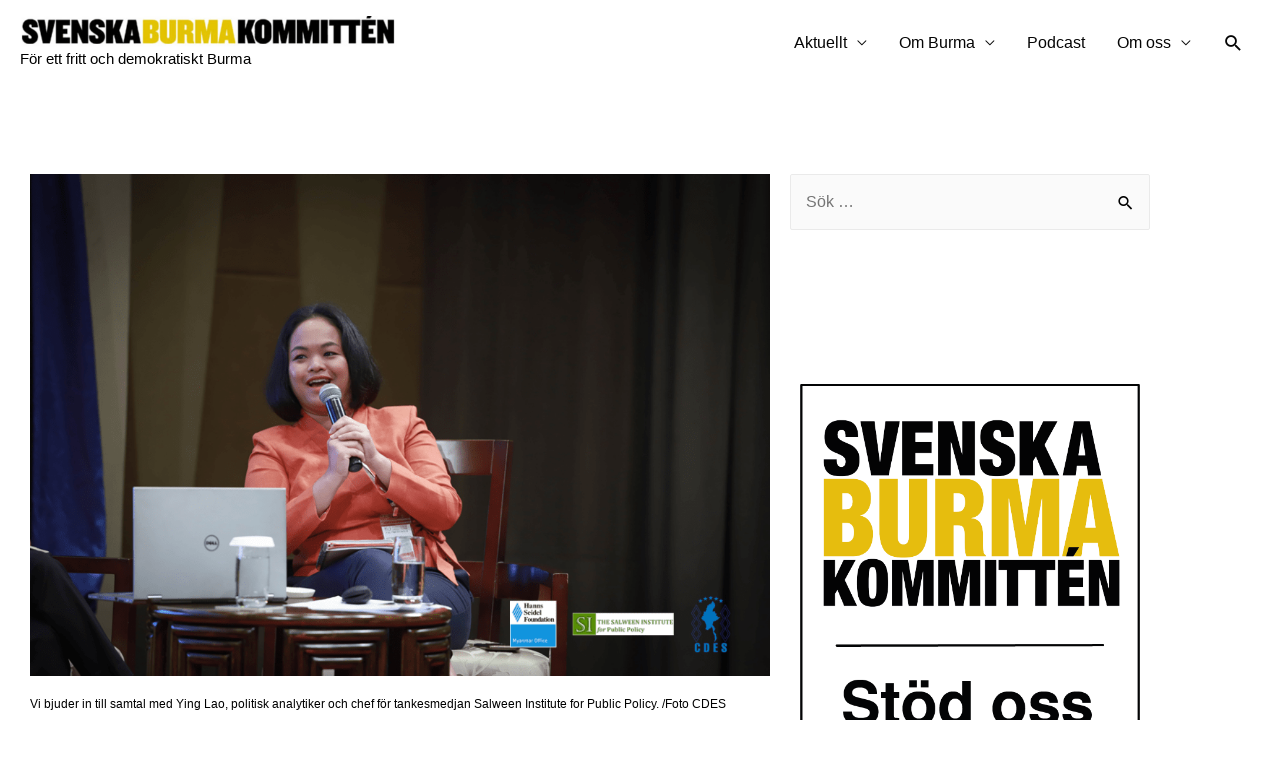

--- FILE ---
content_type: text/css
request_url: https://burmakommitten.org/wp-content/uploads/elementor/css/post-4715.css?ver=1769641878
body_size: 108
content:
.elementor-4715 .elementor-element.elementor-element-8b37cde{margin-top:100px;margin-bottom:0px;}.elementor-4715 .elementor-element.elementor-element-acc8f24{font-size:12px;}.elementor-4715 .elementor-element.elementor-element-f562f94{--divider-border-style:solid;--divider-color:rgba(224,195,6,0.99);--divider-border-width:3px;}.elementor-4715 .elementor-element.elementor-element-f562f94 .elementor-divider-separator{width:96%;}.elementor-4715 .elementor-element.elementor-element-f562f94 .elementor-divider{padding-block-start:15px;padding-block-end:15px;}